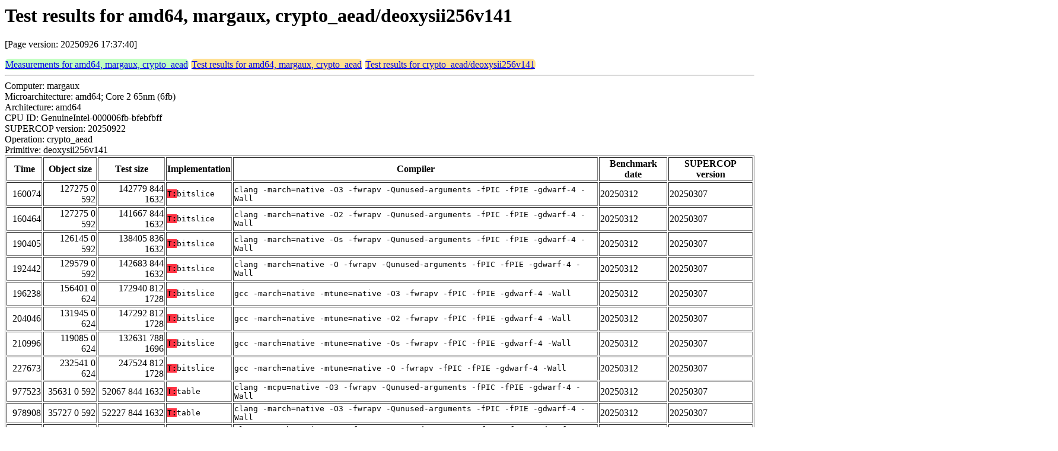

--- FILE ---
content_type: text/html
request_url: https://bench.cr.yp.to/web-impl/amd64-margaux-crypto_aead-deoxysii256v141.html
body_size: 36538
content:
<html>
<head>
<meta http-equiv="content-type" content="text/html; charset=utf-8">
<meta name="viewport" content="width=device-width, initial-scale=1">
<style type="text/css">
.C{display:inline-block;font-weight:bold;color:#000000;background-color:#ff9900}
.T{display:inline-block;font-weight:bold;color:#000000;background-color:#ff3545}
.measurements{padding:1px;border-radius:7px;background-color:#c0ffc0}
.testresults{padding:1px;border-radius:7px;background-color:#ffe090}
</style>
</head>
<body>
<h1>Test results for amd64, margaux, crypto_aead/deoxysii256v141</h1>
<p>[Page version: 20250926 17:37:40]</p>
<span class=measurements><a href="../results-aead/amd64-margaux.html">Measurements for amd64, margaux, crypto_aead</a></span>
<span class=testresults><a href="amd64-margaux-crypto_aead.html">Test results for amd64, margaux, crypto_aead</a></span>
<span class=testresults><a href="../impl-aead/deoxysii256v141.html">Test results for crypto_aead/deoxysii256v141</a></span>
<hr>
Computer: margaux<br>
Microarchitecture: amd64; Core 2 65nm (6fb)<br>
Architecture: amd64<br>
CPU ID: GenuineIntel-000006fb-bfebfbff <br>
SUPERCOP version: 20250922<br>
Operation: crypto_aead<br>
Primitive: deoxysii256v141<br>
<table border>
<tr><th>Time</th><th>Object size</th><th>Test size</th><th>Implementation</th><th>Compiler</th><th>Benchmark date</th><th>SUPERCOP version</th></tr>
<tr><td align=right>160074</td><td align=right>127275 0 592</td><td align=right>142779 844 1632</td><td><tt><span class=T>T:</span>bitslice</tt></td><td><tt>clang -march=native -O3 -fwrapv -Qunused-arguments -fPIC -fPIE -gdwarf-4 -Wall</tt></td><td>20250312</td><td>20250307</td></tr>
<tr><td align=right>160464</td><td align=right>127275 0 592</td><td align=right>141667 844 1632</td><td><tt><span class=T>T:</span>bitslice</tt></td><td><tt>clang -march=native -O2 -fwrapv -Qunused-arguments -fPIC -fPIE -gdwarf-4 -Wall</tt></td><td>20250312</td><td>20250307</td></tr>
<tr><td align=right>190405</td><td align=right>126145 0 592</td><td align=right>138405 836 1632</td><td><tt><span class=T>T:</span>bitslice</tt></td><td><tt>clang -march=native -Os -fwrapv -Qunused-arguments -fPIC -fPIE -gdwarf-4 -Wall</tt></td><td>20250312</td><td>20250307</td></tr>
<tr><td align=right>192442</td><td align=right>129579 0 592</td><td align=right>142683 844 1632</td><td><tt><span class=T>T:</span>bitslice</tt></td><td><tt>clang -march=native -O -fwrapv -Qunused-arguments -fPIC -fPIE -gdwarf-4 -Wall</tt></td><td>20250312</td><td>20250307</td></tr>
<tr><td align=right>196238</td><td align=right>156401 0 624</td><td align=right>172940 812 1728</td><td><tt><span class=T>T:</span>bitslice</tt></td><td><tt>gcc -march=native -mtune=native -O3 -fwrapv -fPIC -fPIE -gdwarf-4 -Wall</tt></td><td>20250312</td><td>20250307</td></tr>
<tr><td align=right>204046</td><td align=right>131945 0 624</td><td align=right>147292 812 1728</td><td><tt><span class=T>T:</span>bitslice</tt></td><td><tt>gcc -march=native -mtune=native -O2 -fwrapv -fPIC -fPIE -gdwarf-4 -Wall</tt></td><td>20250312</td><td>20250307</td></tr>
<tr><td align=right>210996</td><td align=right>119085 0 624</td><td align=right>132631 788 1696</td><td><tt><span class=T>T:</span>bitslice</tt></td><td><tt>gcc -march=native -mtune=native -Os -fwrapv -fPIC -fPIE -gdwarf-4 -Wall</tt></td><td>20250312</td><td>20250307</td></tr>
<tr><td align=right>227673</td><td align=right>232541 0 624</td><td align=right>247524 812 1728</td><td><tt><span class=T>T:</span>bitslice</tt></td><td><tt>gcc -march=native -mtune=native -O -fwrapv -fPIC -fPIE -gdwarf-4 -Wall</tt></td><td>20250312</td><td>20250307</td></tr>
<tr><td align=right>977523</td><td align=right>35631 0 592</td><td align=right>52067 844 1632</td><td><tt><span class=T>T:</span>table</tt></td><td><tt>clang -mcpu=native -O3 -fwrapv -Qunused-arguments -fPIC -fPIE -gdwarf-4 -Wall</tt></td><td>20250312</td><td>20250307</td></tr>
<tr><td align=right>978908</td><td align=right>35727 0 592</td><td align=right>52227 844 1632</td><td><tt><span class=T>T:</span>table</tt></td><td><tt>clang -march=native -O3 -fwrapv -Qunused-arguments -fPIC -fPIE -gdwarf-4 -Wall</tt></td><td>20250312</td><td>20250307</td></tr>
<tr><td align=right>978920</td><td align=right>35727 0 592</td><td align=right>51115 844 1632</td><td><tt><span class=T>T:</span>table</tt></td><td><tt>clang -march=native -O2 -fwrapv -Qunused-arguments -fPIC -fPIE -gdwarf-4 -Wall</tt></td><td>20250312</td><td>20250307</td></tr>
<tr><td align=right>1019114</td><td align=right>33428 0 592</td><td align=right>46669 836 1632</td><td><tt><span class=T>T:</span>table</tt></td><td><tt>clang -march=native -Os -fwrapv -Qunused-arguments -fPIC -fPIE -gdwarf-4 -Wall</tt></td><td>20250312</td><td>20250307</td></tr>
<tr><td align=right>1152710</td><td align=right>39240 0 624</td><td align=right>55836 812 1728</td><td><tt><span class=T>T:</span>table</tt></td><td><tt>gcc -march=native -mtune=native -O3 -fwrapv -fPIC -fPIE -gdwarf-4 -Wall</tt></td><td>20250312</td><td>20250307</td></tr>
<tr><td align=right>1180463</td><td align=right>36484 0 624</td><td align=right>51932 812 1728</td><td><tt><span class=T>T:</span>table</tt></td><td><tt>gcc -march=native -mtune=native -O2 -fwrapv -fPIC -fPIE -gdwarf-4 -Wall</tt></td><td>20250312</td><td>20250307</td></tr>
<tr><td align=right>1351006</td><td align=right>34816 0 592</td><td align=right>48891 844 1632</td><td><tt><span class=T>T:</span>table</tt></td><td><tt>clang -march=native -O -fwrapv -Qunused-arguments -fPIC -fPIE -gdwarf-4 -Wall</tt></td><td>20250312</td><td>20250307</td></tr>
<tr><td align=right>1541462</td><td align=right>25187 0 0</td><td align=right>40579 844 1024</td><td><tt><span class=T>T:</span>ref</tt></td><td><tt>clang -march=native -O2 -fwrapv -Qunused-arguments -fPIC -fPIE -gdwarf-4 -Wall</tt></td><td>20250312</td><td>20250307</td></tr>
<tr><td align=right>1869949</td><td align=right>36030 0 624</td><td align=right>51116 812 1728</td><td><tt><span class=T>T:</span>table</tt></td><td><tt>gcc -march=native -mtune=native -O -fwrapv -fPIC -fPIE -gdwarf-4 -Wall</tt></td><td>20250312</td><td>20250307</td></tr>
<tr><td align=right>1943210</td><td align=right>34380 0 624</td><td align=right>48015 788 1696</td><td><tt><span class=T>T:</span>table</tt></td><td><tt>gcc -march=native -mtune=native -Os -fwrapv -fPIC -fPIE -gdwarf-4 -Wall</tt></td><td>20250312</td><td>20250307</td></tr>
<tr><td align=right>1955902</td><td align=right>26963 0 0</td><td align=right>43419 844 1024</td><td><tt><span class=T>T:</span>ref</tt></td><td><tt>clang -mcpu=native -O3 -fwrapv -Qunused-arguments -fPIC -fPIE -gdwarf-4 -Wall</tt></td><td>20250312</td><td>20250307</td></tr>
<tr><td align=right>1972348</td><td align=right>26867 0 0</td><td align=right>43387 844 1024</td><td><tt><span class=T>T:</span>ref</tt></td><td><tt>clang -march=native -O3 -fwrapv -Qunused-arguments -fPIC -fPIE -gdwarf-4 -Wall</tt></td><td>20250312</td><td>20250307</td></tr>
<tr><td align=right>3090983</td><td align=right>24321 0 0</td><td align=right>38435 844 1024</td><td><tt><span class=T>T:</span>ref</tt></td><td><tt>clang -march=native -O -fwrapv -Qunused-arguments -fPIC -fPIE -gdwarf-4 -Wall</tt></td><td>20250312</td><td>20250307</td></tr>
<tr><td align=right>3484843</td><td align=right>29460 0 0</td><td align=right>46036 812 1088</td><td><tt><span class=T>T:</span>ref</tt></td><td><tt>gcc -march=native -mtune=native -O3 -fwrapv -fPIC -fPIE -gdwarf-4 -Wall</tt></td><td>20250312</td><td>20250307</td></tr>
<tr><td align=right>4475140</td><td align=right>26188 0 0</td><td align=right>41604 812 1088</td><td><tt><span class=T>T:</span>ref</tt></td><td><tt>gcc -march=native -mtune=native -O2 -fwrapv -fPIC -fPIE -gdwarf-4 -Wall</tt></td><td>20250312</td><td>20250307</td></tr>
<tr><td align=right>5616812</td><td align=right>23523 0 0</td><td align=right>36781 836 1024</td><td><tt><span class=T>T:</span>ref</tt></td><td><tt>clang -march=native -Os -fwrapv -Qunused-arguments -fPIC -fPIE -gdwarf-4 -Wall</tt></td><td>20250312</td><td>20250307</td></tr>
<tr><td align=right>7577556</td><td align=right>24031 0 0</td><td align=right>37663 788 1056</td><td><tt><span class=T>T:</span>ref</tt></td><td><tt>gcc -march=native -mtune=native -Os -fwrapv -fPIC -fPIE -gdwarf-4 -Wall</tt></td><td>20250312</td><td>20250307</td></tr>
<tr><td align=right>8376369</td><td align=right>25508 0 0</td><td align=right>40556 812 1088</td><td><tt><span class=T>T:</span>ref</tt></td><td><tt>gcc -march=native -mtune=native -O -fwrapv -fPIC -fPIE -gdwarf-4 -Wall</tt></td><td>20250312</td><td>20250307</td></tr>
</table>
<h2>Compiler output</h2>
<hr><pre><b>deoxys.c:</b> deoxys.c:151:15: error: always_inline function '_mm_aesenc_si128' requires target feature 'aes', but would be inlined into function 'deoxys_aead_encrypt' that is compiled without support for 'aes'
<b>deoxys.c:</b>               PROCESS_8_ASS_DATA_BLOCKS( States, ass_data + 16 * i , Auth );
<b>deoxys.c:</b>               ^
<b>deoxys.c:</b> ./ae.macros:50:11: note: expanded from macro 'PROCESS_8_ASS_DATA_BLOCKS'
<b>deoxys.c:</b>           AES8        ( States, subkeys, tTweak );          \
<b>deoxys.c:</b>           ^
<b>deoxys.c:</b> ./tweakable-cipher.macros:118:3: note: expanded from macro 'AES8'
<b>deoxys.c:</b>   ONE_ROUND( states , subkeys[ 1] , RT[ 1] ,  1 );\
<b>deoxys.c:</b>   ^
<b>deoxys.c:</b> ./tweakable-cipher.macros:105:8: note: expanded from macro 'ONE_ROUND'
<b>deoxys.c:</b> s[0] = enc( s[0] , tmp );\
<b>deoxys.c:</b>        ^
<b>deoxys.c:</b> ./tweakable-cipher.macros:1:18: note: expanded from macro 'enc'
<b>deoxys.c:</b> #define enc(a,b) _mm_aesenc_si128(a,b)
<b>deoxys.c:</b>                  ^
<b>deoxys.c:</b> deoxys.c:151:15: error: always_inline function '_mm_aesenc_si128' requires target feature 'aes', but would be inlined into function 'deoxys_aead_encrypt' that is compiled without support for 'aes'
<b>deoxys.c:</b> ./ae.macros:50:11: note: expanded from macro 'PROCESS_8_ASS_DATA_BLOCKS'
<b>deoxys.c:</b>           AES8        ( States, subkeys, tTweak );          \
<b>deoxys.c:</b>           ^
<b>deoxys.c:</b> ./tweakable-cipher.macros:118:3: note: expanded from macro 'AES8'
<b>deoxys.c:</b>   ONE_ROUND( states , subkeys[ 1] , RT[ 1] ,  1 );\
<b>deoxys.c:</b>   ^
<b>deoxys.c:</b> ./tweakable-cipher.macros:106:8: note: expanded from macro 'ONE_ROUND'
<b>deoxys.c:</b> s[1] = enc( s[1] , xor(tmp, tw_c[Round][1] ) );\
<b>deoxys.c:</b>        ^
<b>deoxys.c:</b> ...</pre><hr>
Number of similar (implementation,compiler) pairs: 4, namely:<br>
<table border><tr><td>Implementation</td><td>Compiler</td></tr>
<tr><td><tt><span class=T>T:</span>aesni</tt></td><td><tt>clang -march=native -O2 -fwrapv -Qunused-arguments -fPIC -fPIE -gdwarf-4 -Wall (Ubuntu_Clang_14.0.0)</tt></td></tr>
<tr><td><tt><span class=T>T:</span>aesni</tt></td><td><tt>clang -march=native -O3 -fwrapv -Qunused-arguments -fPIC -fPIE -gdwarf-4 -Wall (Ubuntu_Clang_14.0.0)</tt></td></tr>
<tr><td><tt><span class=T>T:</span>aesni</tt></td><td><tt>clang -march=native -O -fwrapv -Qunused-arguments -fPIC -fPIE -gdwarf-4 -Wall (Ubuntu_Clang_14.0.0)</tt></td></tr>
<tr><td><tt><span class=T>T:</span>aesni</tt></td><td><tt>clang -march=native -Os -fwrapv -Qunused-arguments -fPIC -fPIE -gdwarf-4 -Wall (Ubuntu_Clang_14.0.0)</tt></td></tr>
</table>
<h2>Compiler output</h2>
<hr><pre><b>deoxys.c:</b> deoxys.c:104:11: error: always_inline function '_mm_shuffle_epi8' requires target feature 'ssse3', but would be inlined into function 'deoxys_aead_encrypt' that is compiled without support for 'ssse3'
<b>deoxys.c:</b>     tmp = permute( tmp, H_PERMUTATION );
<b>deoxys.c:</b>           ^
<b>deoxys.c:</b> ./tweakable-cipher.macros:7:22: note: expanded from macro 'permute'
<b>deoxys.c:</b> #define permute(a,b) _mm_shuffle_epi8(a,b)
<b>deoxys.c:</b>                      ^
<b>deoxys.c:</b> deoxys.c:112:3: error: always_inline function '_mm_shuffle_epi8' requires target feature 'ssse3', but would be inlined into function 'deoxys_aead_encrypt' that is compiled without support for 'ssse3'
<b>deoxys.c:</b>   TWEAKEY_SCHEDULE3( tsubkeys1,tsubkeys2,subkeys, key);
<b>deoxys.c:</b>   ^
<b>deoxys.c:</b> ./tweakable-cipher.macros:43:3: note: expanded from macro 'TWEAKEY_SCHEDULE3'
<b>deoxys.c:</b>   ONE_KEY_ROUND( subkeys1[ 0], subkeys1[ 1], subkeys2[ 0], subkeys2[ 1] );      ts[ 1] = xor( xor(subkeys1[ 1],subkeys2[ 1]), RCONS[ 1] ); \
<b>deoxys.c:</b>   ^
<b>deoxys.c:</b> ./tweakable-cipher.macros:34:16: note: expanded from macro 'ONE_KEY_ROUND'
<b>deoxys.c:</b>     new_key1 = permute( new_key1, H_PERMUTATION);\
<b>deoxys.c:</b>                ^
<b>deoxys.c:</b> ./tweakable-cipher.macros:7:22: note: expanded from macro 'permute'
<b>deoxys.c:</b> #define permute(a,b) _mm_shuffle_epi8(a,b)
<b>deoxys.c:</b>                      ^
<b>deoxys.c:</b> deoxys.c:112:3: error: always_inline function '_mm_shuffle_epi8' requires target feature 'ssse3', but would be inlined into function 'deoxys_aead_encrypt' that is compiled without support for 'ssse3'
<b>deoxys.c:</b> ./tweakable-cipher.macros:43:3: note: expanded from macro 'TWEAKEY_SCHEDULE3'
<b>deoxys.c:</b>   ONE_KEY_ROUND( subkeys1[ 0], subkeys1[ 1], subkeys2[ 0], subkeys2[ 1] );      ts[ 1] = xor( xor(subkeys1[ 1],subkeys2[ 1]), RCONS[ 1] ); \
<b>deoxys.c:</b>   ^
<b>deoxys.c:</b> ./tweakable-cipher.macros:35:16: note: expanded from macro 'ONE_KEY_ROUND'
<b>deoxys.c:</b>     new_key2 = permute( new_key2, H_PERMUTATION);
<b>deoxys.c:</b>                ^
<b>deoxys.c:</b> ...</pre><hr>
Number of similar (implementation,compiler) pairs: 1, namely:<br>
<table border><tr><td>Implementation</td><td>Compiler</td></tr>
<tr><td><tt><span class=T>T:</span>aesni</tt></td><td><tt>clang -mcpu=native -O3 -fwrapv -Qunused-arguments -fPIC -fPIE -gdwarf-4 -Wall (Ubuntu_Clang_14.0.0)</tt></td></tr>
</table>
<h2>Compiler output</h2>
<hr><pre><b>deoxys.c:</b> In file included from deoxys.c:30:
<b>deoxys.c:</b> deoxys.c: In function 'deoxys_aead_encrypt':
<b>deoxys.c:</b> /usr/lib/gcc/x86_64-linux-gnu/11/include/wmmintrin.h:61:1: error: inlining failed in call to 'always_inline' '_mm_aesenc_si128': target specific option mismatch
<b>deoxys.c:</b>    61 | _mm_aesenc_si128 (__m128i __X, __m128i __Y)
<b>deoxys.c:</b>       | ^~~~~~~~~~~~~~~~
<b>deoxys.c:</b> In file included from deoxys.c:32:
<b>deoxys.c:</b> tweakable-cipher.macros:1:18: note: called from here
<b>deoxys.c:</b>     1 | #define enc(a,b) _mm_aesenc_si128(a,b)
<b>deoxys.c:</b>       |                  ^~~~~~~~~~~~~~~~~~~~~
<b>deoxys.c:</b> tweakable-cipher.macros:112:8: note: in expansion of macro 'enc'
<b>deoxys.c:</b>   112 | s[7] = enc( s[7] , xor(tmp, tw_c[Round][7] ) );\
<b>deoxys.c:</b>       |        ^~~
<b>deoxys.c:</b> tweakable-cipher.macros:133:3: note: in expansion of macro 'ONE_ROUND'
<b>deoxys.c:</b>   133 |   ONE_ROUND( states , subkeys[16] , RT[ 0] , 16 );\
<b>deoxys.c:</b>       |   ^~~~~~~~~
<b>deoxys.c:</b> ae.macros:50:11: note: in expansion of macro 'AES8'
<b>deoxys.c:</b>    50 |           AES8        ( States, subkeys, tTweak );          \
<b>deoxys.c:</b>       |           ^~~~
<b>deoxys.c:</b> deoxys.c:151:15: note: in expansion of macro 'PROCESS_8_ASS_DATA_BLOCKS'
<b>deoxys.c:</b>   151 |               PROCESS_8_ASS_DATA_BLOCKS( States, ass_data + 16 * i , Auth );
<b>deoxys.c:</b>       |               ^~~~~~~~~~~~~~~~~~~~~~~~~
<b>deoxys.c:</b> In file included from deoxys.c:30:
<b>deoxys.c:</b> /usr/lib/gcc/x86_64-linux-gnu/11/include/wmmintrin.h:61:1: error: inlining failed in call to 'always_inline' '_mm_aesenc_si128': target specific option mismatch
<b>deoxys.c:</b>    61 | _mm_aesenc_si128 (__m128i __X, __m128i __Y)
<b>deoxys.c:</b>       | ^~~~~~~~~~~~~~~~
<b>deoxys.c:</b> ...</pre><hr>
Number of similar (implementation,compiler) pairs: 4, namely:<br>
<table border><tr><td>Implementation</td><td>Compiler</td></tr>
<tr><td><tt><span class=T>T:</span>aesni</tt></td><td><tt>gcc -march=native -mtune=native -O2 -fwrapv -fPIC -fPIE -gdwarf-4 -Wall (11.4.0)</tt></td></tr>
<tr><td><tt><span class=T>T:</span>aesni</tt></td><td><tt>gcc -march=native -mtune=native -O3 -fwrapv -fPIC -fPIE -gdwarf-4 -Wall (11.4.0)</tt></td></tr>
<tr><td><tt><span class=T>T:</span>aesni</tt></td><td><tt>gcc -march=native -mtune=native -O -fwrapv -fPIC -fPIE -gdwarf-4 -Wall (11.4.0)</tt></td></tr>
<tr><td><tt><span class=T>T:</span>aesni</tt></td><td><tt>gcc -march=native -mtune=native -Os -fwrapv -fPIC -fPIE -gdwarf-4 -Wall (11.4.0)</tt></td></tr>
</table>
<h2>Compiler output</h2>
<hr><pre><b>deoxys.c:</b> deoxys.c:94:16: warning: variable 'Auth' is uninitialized when used here [-Wuninitialized]
<b>deoxys.c:</b>     Auth = xor(Auth, Auth);
<b>deoxys.c:</b>                ^~~~
<b>deoxys.c:</b> ./tweakable-cipher.macros:5:32: note: expanded from macro 'xor'
<b>deoxys.c:</b> #define xor(a,b) _mm_xor_si128(a,b)
<b>deoxys.c:</b>                                ^
<b>deoxys.c:</b> deoxys.c:73:5: note: variable 'Auth' is declared here
<b>deoxys.c:</b>     __m128i Auth;
<b>deoxys.c:</b>     ^
<b>deoxys.c:</b> deoxys.c:95:18: warning: variable 'Tweak' is uninitialized when used here [-Wuninitialized]
<b>deoxys.c:</b>     Tweak = xor( Tweak, Tweak );
<b>deoxys.c:</b>                  ^~~~~
<b>deoxys.c:</b> ./tweakable-cipher.macros:5:32: note: expanded from macro 'xor'
<b>deoxys.c:</b> #define xor(a,b) _mm_xor_si128(a,b)
<b>deoxys.c:</b>                                ^
<b>deoxys.c:</b> deoxys.c:71:5: note: variable 'Tweak' is declared here
<b>deoxys.c:</b>     __m128i Tweak;
<b>deoxys.c:</b>     ^
<b>deoxys.c:</b> deoxys.c:113:17: error: always_inline function '_mm_aesenc_si128' requires target feature 'aes', but would be inlined into function 'deoxys_aead_encrypt' that is compiled without support for 'aes'
<b>deoxys.c:</b>                 PROCESS_8_ASS_DATA_BLOCKS( States, ass_data + 16 * i , Auth );
<b>deoxys.c:</b>                 ^
<b>deoxys.c:</b> ./ae.macros:33:11: note: expanded from macro 'PROCESS_8_ASS_DATA_BLOCKS'
<b>deoxys.c:</b>           AES8        ( States, subkeys, Tweaks );          \
<b>deoxys.c:</b>           ^
<b>deoxys.c:</b> ./tweakable-cipher.macros:159:3: note: expanded from macro 'AES8'
<b>deoxys.c:</b> ...</pre><hr>
Number of similar (implementation,compiler) pairs: 4, namely:<br>
<table border><tr><td>Implementation</td><td>Compiler</td></tr>
<tr><td><tt><span class=T>T:</span>aesnis</tt></td><td><tt>clang -march=native -O2 -fwrapv -Qunused-arguments -fPIC -fPIE -gdwarf-4 -Wall (Ubuntu_Clang_14.0.0)</tt></td></tr>
<tr><td><tt><span class=T>T:</span>aesnis</tt></td><td><tt>clang -march=native -O3 -fwrapv -Qunused-arguments -fPIC -fPIE -gdwarf-4 -Wall (Ubuntu_Clang_14.0.0)</tt></td></tr>
<tr><td><tt><span class=T>T:</span>aesnis</tt></td><td><tt>clang -march=native -O -fwrapv -Qunused-arguments -fPIC -fPIE -gdwarf-4 -Wall (Ubuntu_Clang_14.0.0)</tt></td></tr>
<tr><td><tt><span class=T>T:</span>aesnis</tt></td><td><tt>clang -march=native -Os -fwrapv -Qunused-arguments -fPIC -fPIE -gdwarf-4 -Wall (Ubuntu_Clang_14.0.0)</tt></td></tr>
</table>
<h2>Compiler output</h2>
<hr><pre><b>deoxys.c:</b> deoxys.c:94:16: warning: variable 'Auth' is uninitialized when used here [-Wuninitialized]
<b>deoxys.c:</b>     Auth = xor(Auth, Auth);
<b>deoxys.c:</b>                ^~~~
<b>deoxys.c:</b> ./tweakable-cipher.macros:5:32: note: expanded from macro 'xor'
<b>deoxys.c:</b> #define xor(a,b) _mm_xor_si128(a,b)
<b>deoxys.c:</b>                                ^
<b>deoxys.c:</b> deoxys.c:73:5: note: variable 'Auth' is declared here
<b>deoxys.c:</b>     __m128i Auth;
<b>deoxys.c:</b>     ^
<b>deoxys.c:</b> deoxys.c:95:18: warning: variable 'Tweak' is uninitialized when used here [-Wuninitialized]
<b>deoxys.c:</b>     Tweak = xor( Tweak, Tweak );
<b>deoxys.c:</b>                  ^~~~~
<b>deoxys.c:</b> ./tweakable-cipher.macros:5:32: note: expanded from macro 'xor'
<b>deoxys.c:</b> #define xor(a,b) _mm_xor_si128(a,b)
<b>deoxys.c:</b>                                ^
<b>deoxys.c:</b> deoxys.c:71:5: note: variable 'Tweak' is declared here
<b>deoxys.c:</b>     __m128i Tweak;
<b>deoxys.c:</b>     ^
<b>deoxys.c:</b> deoxys.c:84:5: error: always_inline function '_mm_shuffle_epi8' requires target feature 'ssse3', but would be inlined into function 'deoxys_aead_encrypt' that is compiled without support for 'ssse3'
<b>deoxys.c:</b>     TWEAKEY_SCHEDULE3( subkeys, key, tmp,tmp2,tmp3,tmp4 );
<b>deoxys.c:</b>     ^
<b>deoxys.c:</b> ./tweakable-cipher.macros:40:3: note: expanded from macro 'TWEAKEY_SCHEDULE3'
<b>deoxys.c:</b>   ONE_KEY_ROUND( tmp1, tmp2, tmp3, tmp4 );      subkeys[ 1] = xor( xor(tmp2,tmp4), RCONST( 1) ); \
<b>deoxys.c:</b>   ^
<b>deoxys.c:</b> ./tweakable-cipher.macros:33:16: note: expanded from macro 'ONE_KEY_ROUND'
<b>deoxys.c:</b> ...</pre><hr>
Number of similar (implementation,compiler) pairs: 1, namely:<br>
<table border><tr><td>Implementation</td><td>Compiler</td></tr>
<tr><td><tt><span class=T>T:</span>aesnis</tt></td><td><tt>clang -mcpu=native -O3 -fwrapv -Qunused-arguments -fPIC -fPIE -gdwarf-4 -Wall (Ubuntu_Clang_14.0.0)</tt></td></tr>
</table>
<h2>Compiler output</h2>
<hr><pre><b>deoxys.c:</b> In file included from deoxys.c:30:
<b>deoxys.c:</b> deoxys.c: In function 'deoxys_aead_encrypt':
<b>deoxys.c:</b> tweakable-cipher.macros:5:18: warning: 'Auth' is used uninitialized [-Wuninitialized]
<b>deoxys.c:</b>     5 | #define xor(a,b) _mm_xor_si128(a,b)
<b>deoxys.c:</b>       |                  ^~~~~~~~~~~~~
<b>deoxys.c:</b> deoxys.c:73:13: note: 'Auth' was declared here
<b>deoxys.c:</b>    73 |     __m128i Auth;
<b>deoxys.c:</b>       |             ^~~~
<b>deoxys.c:</b> In file included from deoxys.c:30:
<b>deoxys.c:</b> tweakable-cipher.macros:5:18: warning: 'Tweak' is used uninitialized [-Wuninitialized]
<b>deoxys.c:</b>     5 | #define xor(a,b) _mm_xor_si128(a,b)
<b>deoxys.c:</b>       |                  ^~~~~~~~~~~~~
<b>deoxys.c:</b> deoxys.c:71:13: note: 'Tweak' was declared here
<b>deoxys.c:</b>    71 |     __m128i Tweak;
<b>deoxys.c:</b>       |             ^~~~~
<b>deoxys.c:</b> In file included from deoxys.c:30:
<b>deoxys.c:</b> deoxys.c: In function 'deoxys_aead_decrypt':
<b>deoxys.c:</b> tweakable-cipher.macros:5:18: warning: 'Auth' is used uninitialized [-Wuninitialized]
<b>deoxys.c:</b>     5 | #define xor(a,b) _mm_xor_si128(a,b)
<b>deoxys.c:</b>       |                  ^~~~~~~~~~~~~
<b>deoxys.c:</b> deoxys.c:992:13: note: 'Auth' was declared here
<b>deoxys.c:</b>   992 |     __m128i Auth;
<b>deoxys.c:</b>       |             ^~~~
<b>deoxys.c:</b> In file included from deoxys.c:30:
<b>deoxys.c:</b> tweakable-cipher.macros:5:18: warning: 'Tweak' is used uninitialized [-Wuninitialized]
<b>deoxys.c:</b> ...</pre><hr>
Number of similar (implementation,compiler) pairs: 4, namely:<br>
<table border><tr><td>Implementation</td><td>Compiler</td></tr>
<tr><td><tt><span class=T>T:</span>aesnis</tt></td><td><tt>gcc -march=native -mtune=native -O2 -fwrapv -fPIC -fPIE -gdwarf-4 -Wall (11.4.0)</tt></td></tr>
<tr><td><tt><span class=T>T:</span>aesnis</tt></td><td><tt>gcc -march=native -mtune=native -O3 -fwrapv -fPIC -fPIE -gdwarf-4 -Wall (11.4.0)</tt></td></tr>
<tr><td><tt><span class=T>T:</span>aesnis</tt></td><td><tt>gcc -march=native -mtune=native -O -fwrapv -fPIC -fPIE -gdwarf-4 -Wall (11.4.0)</tt></td></tr>
<tr><td><tt><span class=T>T:</span>aesnis</tt></td><td><tt>gcc -march=native -mtune=native -Os -fwrapv -fPIC -fPIE -gdwarf-4 -Wall (11.4.0)</tt></td></tr>
</table>
<h2>Compiler output</h2>
<hr><pre><b>deoxysii256.c:</b> deoxysii256.c:312:14: warning: variable 'TEMP' is uninitialized when used here [-Wuninitialized]
<b>deoxysii256.c:</b>     TEMP=XOR(TEMP,TEMP);
<b>deoxysii256.c:</b>              ^~~~
<b>deoxysii256.c:</b> ./deoxysii256.macros:38:39: note: expanded from macro 'XOR'
<b>deoxysii256.c:</b> #define XOR(a,b)        _mm_xor_si128(a,b)
<b>deoxysii256.c:</b>                                       ^
<b>deoxysii256.c:</b> deoxysii256.c:132:5: note: variable 'TEMP' is declared here
<b>deoxysii256.c:</b>     __m128i Tweak, Tweak1, TEMP;
<b>deoxysii256.c:</b>     ^
<b>deoxysii256.c:</b> deoxysii256.c:149:14: warning: variable 'AUTH' is uninitialized when used here [-Wuninitialized]
<b>deoxysii256.c:</b>     AUTH=XOR(AUTH,AUTH);
<b>deoxysii256.c:</b>              ^~~~
<b>deoxysii256.c:</b> ./deoxysii256.macros:38:39: note: expanded from macro 'XOR'
<b>deoxysii256.c:</b> #define XOR(a,b)        _mm_xor_si128(a,b)
<b>deoxysii256.c:</b>                                       ^
<b>deoxysii256.c:</b> deoxysii256.c:134:5: note: variable 'AUTH' is declared here
<b>deoxysii256.c:</b>     __m128i AUTH;
<b>deoxysii256.c:</b>     ^
<b>deoxysii256.c:</b> deoxysii256.c:516:14: warning: variable 'TEMP' is uninitialized when used here [-Wuninitialized]
<b>deoxysii256.c:</b>     TEMP=XOR(TEMP,TEMP);
<b>deoxysii256.c:</b>              ^~~~
<b>deoxysii256.c:</b> ./deoxysii256.macros:38:39: note: expanded from macro 'XOR'
<b>deoxysii256.c:</b> #define XOR(a,b)        _mm_xor_si128(a,b)
<b>deoxysii256.c:</b>                                       ^
<b>deoxysii256.c:</b> deoxysii256.c:408:5: note: variable 'TEMP' is declared here
<b>deoxysii256.c:</b> ...</pre><hr>
Number of similar (implementation,compiler) pairs: 4, namely:<br>
<table border><tr><td>Implementation</td><td>Compiler</td></tr>
<tr><td><tt><span class=T>T:</span>bitslice</tt></td><td><tt>clang -march=native -O2 -fwrapv -Qunused-arguments -fPIC -fPIE -gdwarf-4 -Wall (Ubuntu_Clang_14.0.0)</tt></td></tr>
<tr><td><tt><span class=T>T:</span>bitslice</tt></td><td><tt>clang -march=native -O3 -fwrapv -Qunused-arguments -fPIC -fPIE -gdwarf-4 -Wall (Ubuntu_Clang_14.0.0)</tt></td></tr>
<tr><td><tt><span class=T>T:</span>bitslice</tt></td><td><tt>clang -march=native -O -fwrapv -Qunused-arguments -fPIC -fPIE -gdwarf-4 -Wall (Ubuntu_Clang_14.0.0)</tt></td></tr>
<tr><td><tt><span class=T>T:</span>bitslice</tt></td><td><tt>clang -march=native -Os -fwrapv -Qunused-arguments -fPIC -fPIE -gdwarf-4 -Wall (Ubuntu_Clang_14.0.0)</tt></td></tr>
</table>
<h2>Compiler output</h2>
<hr><pre><b>deoxysBCii256.c:</b> deoxysBCii256.c:237:5: error: always_inline function '_mm_shuffle_epi8' requires target feature 'ssse3', but would be inlined into function 'DeoxysEncrypt_Auth' that is compiled without support for 'ssse3'
<b>deoxysBCii256.c:</b>     packing(a);
<b>deoxysBCii256.c:</b>     ^
<b>deoxysBCii256.c:</b> ./deoxysii256.macros:473:14: note: expanded from macro 'packing'
<b>deoxysBCii256.c:</b>     (x)[0] = shuffle_pack((x)[0]);\
<b>deoxysBCii256.c:</b>              ^
<b>deoxysBCii256.c:</b> ./deoxysii256.macros:32:25: note: expanded from macro 'shuffle_pack'
<b>deoxysBCii256.c:</b> #define shuffle_pack(a) permute(a, SET8(15,11,7,3,14,10,6,2,13,9,5,1,12,8,4,0) )
<b>deoxysBCii256.c:</b>                         ^
<b>deoxysBCii256.c:</b> ./deoxysii256.macros:31:25: note: expanded from macro 'permute'
<b>deoxysBCii256.c:</b> #define permute(a,b)    _mm_shuffle_epi8(a,b)
<b>deoxysBCii256.c:</b>                         ^
<b>deoxysBCii256.c:</b> deoxysBCii256.c:237:5: error: always_inline function '_mm_shuffle_epi8' requires target feature 'ssse3', but would be inlined into function 'DeoxysEncrypt_Auth' that is compiled without support for 'ssse3'
<b>deoxysBCii256.c:</b> ./deoxysii256.macros:474:14: note: expanded from macro 'packing'
<b>deoxysBCii256.c:</b>     (x)[1] = shuffle_pack((x)[1]);\
<b>deoxysBCii256.c:</b>              ^
<b>deoxysBCii256.c:</b> ./deoxysii256.macros:32:25: note: expanded from macro 'shuffle_pack'
<b>deoxysBCii256.c:</b> #define shuffle_pack(a) permute(a, SET8(15,11,7,3,14,10,6,2,13,9,5,1,12,8,4,0) )
<b>deoxysBCii256.c:</b>                         ^
<b>deoxysBCii256.c:</b> ./deoxysii256.macros:31:25: note: expanded from macro 'permute'
<b>deoxysBCii256.c:</b> #define permute(a,b)    _mm_shuffle_epi8(a,b)
<b>deoxysBCii256.c:</b>                         ^
<b>deoxysBCii256.c:</b> deoxysBCii256.c:237:5: error: always_inline function '_mm_shuffle_epi8' requires target feature 'ssse3', but would be inlined into function 'DeoxysEncrypt_Auth' that is compiled without support for 'ssse3'
<b>deoxysBCii256.c:</b> ./deoxysii256.macros:475:14: note: expanded from macro 'packing'
<b>deoxysBCii256.c:</b>     (x)[2] = shuffle_pack((x)[2]);\
<b>deoxysBCii256.c:</b> ...</pre><hr>
Number of similar (implementation,compiler) pairs: 1, namely:<br>
<table border><tr><td>Implementation</td><td>Compiler</td></tr>
<tr><td><tt><span class=T>T:</span>bitslice</tt></td><td><tt>clang -mcpu=native -O3 -fwrapv -Qunused-arguments -fPIC -fPIE -gdwarf-4 -Wall (Ubuntu_Clang_14.0.0)</tt></td></tr>
</table>
<h2>Compiler output</h2>
<hr><pre><b>deoxysii256.c:</b> In file included from deoxysii256.c:30:
<b>deoxysii256.c:</b> deoxysii256.c: In function 'deoxys_aead_encrypt_8':
<b>deoxysii256.c:</b> deoxysii256.macros:38:25: warning: 'TEMP' is used uninitialized [-Wuninitialized]
<b>deoxysii256.c:</b>    38 | #define XOR(a,b)        _mm_xor_si128(a,b)
<b>deoxysii256.c:</b>       |                         ^~~~~~~~~~~~~
<b>deoxysii256.c:</b> deoxysii256.c:132:28: note: 'TEMP' was declared here
<b>deoxysii256.c:</b>   132 |     __m128i Tweak, Tweak1, TEMP;
<b>deoxysii256.c:</b>       |                            ^~~~
<b>deoxysii256.c:</b> In file included from deoxysii256.c:30:
<b>deoxysii256.c:</b> deoxysii256.c: In function 'deoxys_aead_decrypt_8':
<b>deoxysii256.c:</b> deoxysii256.macros:38:25: warning: 'TEMP' is used uninitialized [-Wuninitialized]
<b>deoxysii256.c:</b>    38 | #define XOR(a,b)        _mm_xor_si128(a,b)
<b>deoxysii256.c:</b>       |                         ^~~~~~~~~~~~~
<b>deoxysii256.c:</b> deoxysii256.c:408:28: note: 'TEMP' was declared here
<b>deoxysii256.c:</b>   408 |     __m128i Tweak, Tweak1, TEMP;
<b>deoxysii256.c:</b>       |                            ^~~~</pre><hr>
Number of similar (implementation,compiler) pairs: 4, namely:<br>
<table border><tr><td>Implementation</td><td>Compiler</td></tr>
<tr><td><tt><span class=T>T:</span>bitslice</tt></td><td><tt>gcc -march=native -mtune=native -O2 -fwrapv -fPIC -fPIE -gdwarf-4 -Wall (11.4.0)</tt></td></tr>
<tr><td><tt><span class=T>T:</span>bitslice</tt></td><td><tt>gcc -march=native -mtune=native -O3 -fwrapv -fPIC -fPIE -gdwarf-4 -Wall (11.4.0)</tt></td></tr>
<tr><td><tt><span class=T>T:</span>bitslice</tt></td><td><tt>gcc -march=native -mtune=native -O -fwrapv -fPIC -fPIE -gdwarf-4 -Wall (11.4.0)</tt></td></tr>
<tr><td><tt><span class=T>T:</span>bitslice</tt></td><td><tt>gcc -march=native -mtune=native -Os -fwrapv -fPIC -fPIE -gdwarf-4 -Wall (11.4.0)</tt></td></tr>
</table>
<h2>Namespace violations</h2>
<hr><pre>deoxysBCii256.o <b>DeoxysEncrypt_Auth</b> T
deoxysBCii256.o <b>DeoxysEncrypt_XOR</b> T
deoxysii256.o <b>deoxys_aead_decrypt_8</b> T
deoxysii256.o <b>deoxys_aead_encrypt_8</b> T
tweakableBC.o <b>RCON_ROW</b> R
tweakableBC.o <b>aesTweakDecrypt</b> T
tweakableBC.o <b>aesTweakEncrypt</b> T
tweakableBC.o <b>prepare_subkeys</b> T</pre><hr>
Number of similar (implementation,compiler) pairs: 8, namely:<br>
<table border><tr><td>Implementation</td><td>Compiler</td></tr>
<tr><td><tt><span class=T>T:</span>bitslice</tt></td><td><tt>clang -march=native -O2 -fwrapv -Qunused-arguments -fPIC -fPIE -gdwarf-4 -Wall (Ubuntu_Clang_14.0.0)</tt></td></tr>
<tr><td><tt><span class=T>T:</span>bitslice</tt></td><td><tt>clang -march=native -O3 -fwrapv -Qunused-arguments -fPIC -fPIE -gdwarf-4 -Wall (Ubuntu_Clang_14.0.0)</tt></td></tr>
<tr><td><tt><span class=T>T:</span>bitslice</tt></td><td><tt>clang -march=native -O -fwrapv -Qunused-arguments -fPIC -fPIE -gdwarf-4 -Wall (Ubuntu_Clang_14.0.0)</tt></td></tr>
<tr><td><tt><span class=T>T:</span>bitslice</tt></td><td><tt>clang -march=native -Os -fwrapv -Qunused-arguments -fPIC -fPIE -gdwarf-4 -Wall (Ubuntu_Clang_14.0.0)</tt></td></tr>
<tr><td><tt><span class=T>T:</span>bitslice</tt></td><td><tt>gcc -march=native -mtune=native -O2 -fwrapv -fPIC -fPIE -gdwarf-4 -Wall (11.4.0)</tt></td></tr>
<tr><td><tt><span class=T>T:</span>bitslice</tt></td><td><tt>gcc -march=native -mtune=native -O3 -fwrapv -fPIC -fPIE -gdwarf-4 -Wall (11.4.0)</tt></td></tr>
<tr><td><tt><span class=T>T:</span>bitslice</tt></td><td><tt>gcc -march=native -mtune=native -O -fwrapv -fPIC -fPIE -gdwarf-4 -Wall (11.4.0)</tt></td></tr>
<tr><td><tt><span class=T>T:</span>bitslice</tt></td><td><tt>gcc -march=native -mtune=native -Os -fwrapv -fPIC -fPIE -gdwarf-4 -Wall (11.4.0)</tt></td></tr>
</table>
<h2>Namespace violations</h2>
<hr><pre>deoxys.o <b>deoxys_aead_decrypt</b> T
deoxys.o <b>deoxys_aead_encrypt</b> T
tweakableBC.o <b>G</b> T
tweakableBC.o <b>H</b> T
tweakableBC.o <b>aesTweakDecrypt</b> T
tweakableBC.o <b>aesTweakEncrypt</b> T
tweakableBC.o <b>choose_lfsr</b> T
tweakableBC.o <b>deoxysKeySetupDec256</b> T
tweakableBC.o <b>deoxysKeySetupEnc256</b> T</pre><hr>
Number of similar (implementation,compiler) pairs: 9, namely:<br>
<table border><tr><td>Implementation</td><td>Compiler</td></tr>
<tr><td><tt><span class=T>T:</span>ref</tt></td><td><tt>clang -march=native -O2 -fwrapv -Qunused-arguments -fPIC -fPIE -gdwarf-4 -Wall (Ubuntu_Clang_14.0.0)</tt></td></tr>
<tr><td><tt><span class=T>T:</span>ref</tt></td><td><tt>clang -march=native -O3 -fwrapv -Qunused-arguments -fPIC -fPIE -gdwarf-4 -Wall (Ubuntu_Clang_14.0.0)</tt></td></tr>
<tr><td><tt><span class=T>T:</span>ref</tt></td><td><tt>clang -march=native -O -fwrapv -Qunused-arguments -fPIC -fPIE -gdwarf-4 -Wall (Ubuntu_Clang_14.0.0)</tt></td></tr>
<tr><td><tt><span class=T>T:</span>ref</tt></td><td><tt>clang -march=native -Os -fwrapv -Qunused-arguments -fPIC -fPIE -gdwarf-4 -Wall (Ubuntu_Clang_14.0.0)</tt></td></tr>
<tr><td><tt><span class=T>T:</span>ref</tt></td><td><tt>clang -mcpu=native -O3 -fwrapv -Qunused-arguments -fPIC -fPIE -gdwarf-4 -Wall (Ubuntu_Clang_14.0.0)</tt></td></tr>
<tr><td><tt><span class=T>T:</span>ref</tt></td><td><tt>gcc -march=native -mtune=native -O2 -fwrapv -fPIC -fPIE -gdwarf-4 -Wall (11.4.0)</tt></td></tr>
<tr><td><tt><span class=T>T:</span>ref</tt></td><td><tt>gcc -march=native -mtune=native -O3 -fwrapv -fPIC -fPIE -gdwarf-4 -Wall (11.4.0)</tt></td></tr>
<tr><td><tt><span class=T>T:</span>ref</tt></td><td><tt>gcc -march=native -mtune=native -O -fwrapv -fPIC -fPIE -gdwarf-4 -Wall (11.4.0)</tt></td></tr>
<tr><td><tt><span class=T>T:</span>ref</tt></td><td><tt>gcc -march=native -mtune=native -Os -fwrapv -fPIC -fPIE -gdwarf-4 -Wall (11.4.0)</tt></td></tr>
</table>
<h2>Namespace violations</h2>
<hr><pre>deoxys.o <b>deoxys_aead_decrypt</b> T
deoxys.o <b>deoxys_aead_encrypt</b> T
tweakableBC.o <b>RCON_ROW</b> R
tweakableBC.o <b>aesTweakDecrypt</b> T
tweakableBC.o <b>aesTweakEncrypt</b> T
tweakableBC.o <b>prepare_subkeys</b> T</pre><hr>
Number of similar (implementation,compiler) pairs: 9, namely:<br>
<table border><tr><td>Implementation</td><td>Compiler</td></tr>
<tr><td><tt><span class=T>T:</span>table</tt></td><td><tt>clang -march=native -O2 -fwrapv -Qunused-arguments -fPIC -fPIE -gdwarf-4 -Wall (Ubuntu_Clang_14.0.0)</tt></td></tr>
<tr><td><tt><span class=T>T:</span>table</tt></td><td><tt>clang -march=native -O3 -fwrapv -Qunused-arguments -fPIC -fPIE -gdwarf-4 -Wall (Ubuntu_Clang_14.0.0)</tt></td></tr>
<tr><td><tt><span class=T>T:</span>table</tt></td><td><tt>clang -march=native -O -fwrapv -Qunused-arguments -fPIC -fPIE -gdwarf-4 -Wall (Ubuntu_Clang_14.0.0)</tt></td></tr>
<tr><td><tt><span class=T>T:</span>table</tt></td><td><tt>clang -march=native -Os -fwrapv -Qunused-arguments -fPIC -fPIE -gdwarf-4 -Wall (Ubuntu_Clang_14.0.0)</tt></td></tr>
<tr><td><tt><span class=T>T:</span>table</tt></td><td><tt>clang -mcpu=native -O3 -fwrapv -Qunused-arguments -fPIC -fPIE -gdwarf-4 -Wall (Ubuntu_Clang_14.0.0)</tt></td></tr>
<tr><td><tt><span class=T>T:</span>table</tt></td><td><tt>gcc -march=native -mtune=native -O2 -fwrapv -fPIC -fPIE -gdwarf-4 -Wall (11.4.0)</tt></td></tr>
<tr><td><tt><span class=T>T:</span>table</tt></td><td><tt>gcc -march=native -mtune=native -O3 -fwrapv -fPIC -fPIE -gdwarf-4 -Wall (11.4.0)</tt></td></tr>
<tr><td><tt><span class=T>T:</span>table</tt></td><td><tt>gcc -march=native -mtune=native -O -fwrapv -fPIC -fPIE -gdwarf-4 -Wall (11.4.0)</tt></td></tr>
<tr><td><tt><span class=T>T:</span>table</tt></td><td><tt>gcc -march=native -mtune=native -Os -fwrapv -fPIC -fPIE -gdwarf-4 -Wall (11.4.0)</tt></td></tr>
</table>
</body>
</html>
